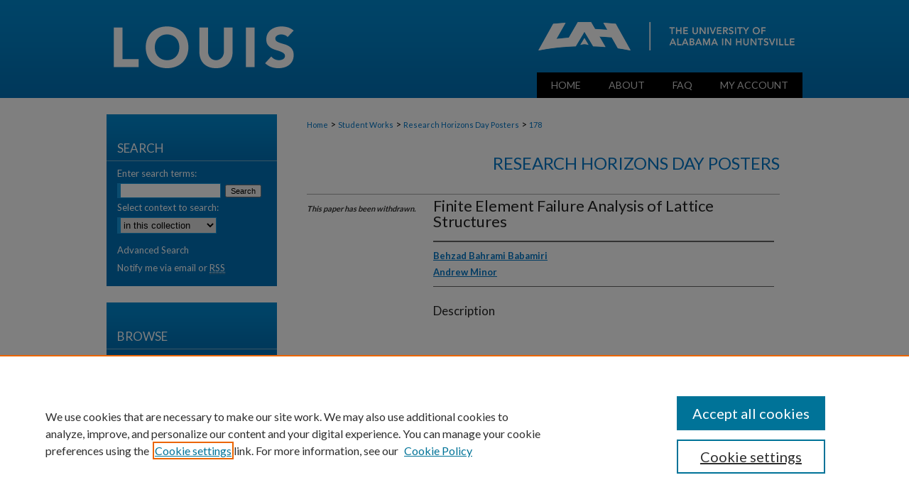

--- FILE ---
content_type: text/html; charset=UTF-8
request_url: https://louis.uah.edu/research-horizons/178/
body_size: 4843
content:

<!DOCTYPE html>
<html lang="en">
<head><!-- inj yui3-seed: --><script type='text/javascript' src='//cdnjs.cloudflare.com/ajax/libs/yui/3.6.0/yui/yui-min.js'></script><script type='text/javascript' src='//ajax.googleapis.com/ajax/libs/jquery/1.10.2/jquery.min.js'></script><!-- Adobe Analytics --><script type='text/javascript' src='https://assets.adobedtm.com/4a848ae9611a/d0e96722185b/launch-d525bb0064d8.min.js'></script><script type='text/javascript' src=/assets/nr_browser_production.js></script>

<!-- def.1 -->
<meta charset="utf-8">
<meta name="viewport" content="width=device-width">
<title>
"Finite Element Failure Analysis of Lattice Structures" by Behzad Bahrami Babamiri and Andrew Minor
 </title>


<!-- FILE article_meta-tags.inc --><!-- FILE: /srv/sequoia/main/data/assets/site/article_meta-tags.inc -->
<meta itemprop="name" content="Finite Element Failure Analysis of Lattice Structures">
<meta property="og:title" content="Finite Element Failure Analysis of Lattice Structures">
<meta name="twitter:title" content="Finite Element Failure Analysis of Lattice Structures">
<meta property="article:author" content="Behzad Bahrami Babamiri">
<meta name="author" content="Behzad Bahrami Babamiri">
<meta property="article:author" content="Andrew Minor">
<meta name="author" content="Andrew Minor">
<meta name="robots" content="noodp, noydir">
<meta name="description" content="By Behzad Bahrami Babamiri and Andrew Minor, Published on 10/25/18">
<meta itemprop="description" content="By Behzad Bahrami Babamiri and Andrew Minor, Published on 10/25/18">
<meta name="twitter:description" content="By Behzad Bahrami Babamiri and Andrew Minor, Published on 10/25/18">
<meta property="og:description" content="By Behzad Bahrami Babamiri and Andrew Minor, Published on 10/25/18">
<meta itemprop="image" content="https://louis.uah.edu/research-horizons/1177/preview.jpg">
<meta name="twitter:image:src" content="https://louis.uah.edu/research-horizons/1177/preview.jpg">
<meta property="og:image" content="https://louis.uah.edu/research-horizons/1177/preview.jpg">
<meta property="og:image:alt" content="Cover image for Finite Element Failure Analysis of Lattice Structures">
<meta name="bepress_citation_author" content="Babamiri, Behzad Bahrami">
<meta name="bepress_citation_author" content="Minor, Andrew">
<meta name="bepress_citation_title" content="Finite Element Failure Analysis of Lattice Structures">
<meta name="bepress_citation_date" content="2018">
<!-- FILE: /srv/sequoia/main/data/assets/site/ir_download_link.inc -->
<!-- FILE: /srv/sequoia/main/data/assets/site/article_meta-tags.inc (cont) -->
<meta name="bepress_citation_abstract_html_url" content="https://louis.uah.edu/research-horizons/178">
<meta name="bepress_citation_online_date" content="2022/4/19">
<meta name="viewport" content="width=device-width">
<!-- Additional Twitter data -->
<meta name="twitter:card" content="summary">
<!-- Additional Open Graph data -->
<meta property="og:type" content="article">
<meta property="og:url" content="https://louis.uah.edu/research-horizons/178">
<meta property="og:site_name" content="LOUIS">




<!-- FILE: article_meta-tags.inc (cont) -->
<meta name="bepress_is_article_cover_page" content="1">


<!-- sh.1 -->
<link rel="stylesheet" href="/ir-style.css" type="text/css" media="screen">
<link rel="stylesheet" href="/ir-custom.css" type="text/css" media="screen">
<link rel="stylesheet" href="../ir-custom.css" type="text/css" media="screen">
<link rel="stylesheet" href="/assets/styles/ir-book.css" type="text/css" media="screen">
<link rel="stylesheet" href="/ir-local.css" type="text/css" media="screen">
<link rel="stylesheet" href="../ir-local.css" type="text/css" media="screen">
<link rel="stylesheet" href="/ir-print.css" type="text/css" media="print">
<link type="text/css" rel="stylesheet" href="/assets/floatbox/floatbox.css">
<link rel="alternate" type="application/rss+xml" title="Site Feed" href="/recent.rss">
<link rel="shortcut icon" href="/favicon.ico" type="image/x-icon">
<!--[if IE]>
<link rel="stylesheet" href="/ir-ie.css" type="text/css" media="screen">
<![endif]-->

<!-- JS -->
<script type="text/javascript" src="/assets/scripts/yui-init.pack.js"></script>
<script type="text/javascript" src="/assets/scripts/GalleryControlYUI.pack.js"></script>
<script type="text/javascript" src="/assets/scripts/BackMonitorYUI.pack.js"></script>
<script type="text/javascript" src="/assets/scripts/gallery-init.pack.js"></script>
<script type="text/javascript" src="/assets/footnoteLinks.js"></script>

<!-- end sh.1 -->




<script type="text/javascript">var pageData = {"page":{"environment":"prod","productName":"bpdg","language":"en","name":"ir_book:article","businessUnit":"els:rp:st"},"visitor":{}};</script>

</head>
<body id="geo-series">
<!-- FILE /srv/sequoia/main/data/louis.uah.edu/assets/header.pregen --><!-- FILE: /srv/sequoia/main/data/assets/site/mobile_nav.inc --><!--[if !IE]>-->
<script src="/assets/scripts/dc-mobile/dc-responsive-nav.js"></script>

<header id="mobile-nav" class="nav-down device-fixed-height" style="visibility: hidden;">
  
  
  <nav class="nav-collapse">
    <ul>
      <li class="menu-item active device-fixed-width"><a href="https://louis.uah.edu" title="Home" data-scroll >Home</a></li>
      <li class="menu-item device-fixed-width"><a href="https://louis.uah.edu/do/search/advanced/" title="Search" data-scroll ><i class="icon-search"></i> Search</a></li>
      <li class="menu-item device-fixed-width"><a href="https://louis.uah.edu/communities.html" title="Browse" data-scroll >Browse Collections</a></li>
      <li class="menu-item device-fixed-width"><a href="/cgi/myaccount.cgi?context=research-horizons" title="My Account" data-scroll >My Account</a></li>
      <li class="menu-item device-fixed-width"><a href="https://louis.uah.edu/about.html" title="About" data-scroll >About</a></li>
      <li class="menu-item device-fixed-width"><a href="https://network.bepress.com" title="Digital Commons Network" data-scroll ><img width="16" height="16" alt="DC Network" style="vertical-align:top;" src="/assets/md5images/8e240588cf8cd3a028768d4294acd7d3.png"> Digital Commons Network™</a></li>
    </ul>
  </nav>
</header>

<script src="/assets/scripts/dc-mobile/dc-mobile-nav.js"></script>
<!--<![endif]-->
<!-- FILE: /srv/sequoia/main/data/louis.uah.edu/assets/header.pregen (cont) -->



<div id="uah">
	<div id="container">
		<a href="#main" class="skiplink" accesskey="2" >Skip to main content</a>

					
			<div id="header">
				<a href="https://louis.uah.edu" id="banner_link" title="LOUIS" >
					<img id="banner_image" alt="LOUIS" width='980' height='102' src="/assets/md5images/7b4c5e7c94299899f1f04beae2044840.png">
				</a>	
				
					<a href="https://www.uah.edu/" id="logo_link" title="University of Alabama in Huntsville" >
						<img id="logo_image" alt="University of Alabama in Huntsville" width='374' height='102' src="/assets/md5images/f347d7615f139526ed107b1661a09e98.png">
					</a>	
				
			</div>
					
			<div id="navigation">
				<!-- FILE: /srv/sequoia/main/data/assets/site/ir_navigation.inc --><div id="tabs" role="navigation" aria-label="Main"><ul><li id="tabone"><a href="https://louis.uah.edu" title="Home" ><span>Home</span></a></li><li id="tabtwo"><a href="https://louis.uah.edu/about.html" title="About" ><span>About</span></a></li><li id="tabthree"><a href="https://louis.uah.edu/faq.html" title="FAQ" ><span>FAQ</span></a></li><li id="tabfour"><a href="https://louis.uah.edu/cgi/myaccount.cgi?context=research-horizons" title="My Account" ><span>My Account</span></a></li></ul></div>


<!-- FILE: /srv/sequoia/main/data/louis.uah.edu/assets/header.pregen (cont) -->
			</div>
		

		<div id="wrapper">
			<div id="content">
				<div id="main" class="text">



<div id="ir-book" class="left">

<script type="text/javascript" src="/assets/floatbox/floatbox.js"></script>  
<!-- FILE: /srv/sequoia/main/data/assets/site/article_pager.inc -->

<div id="breadcrumb"><ul id="pager">


<li>&nbsp;</li></ul><div class="crumbs"><!-- FILE: /srv/sequoia/main/data/assets/site/ir_breadcrumb.inc -->

<div class="crumbs" role="navigation" aria-label="Breadcrumb">
	<p>
	
	
			<a href="https://louis.uah.edu" class="ignore" >Home</a>
	
	
	
	
	
	
	
	
	
	
	 <span aria-hidden="true">&gt;</span> 
		<a href="https://louis.uah.edu/student-works" class="ignore" >Student Works</a>
	
	
	
	
	
	
	 <span aria-hidden="true">&gt;</span> 
		<a href="https://louis.uah.edu/research-horizons" class="ignore" >Research Horizons Day Posters</a>
	
	
	
	
	
	 <span aria-hidden="true">&gt;</span> 
		<a href="https://louis.uah.edu/research-horizons/178" class="ignore" aria-current="page" >178</a>
	
	
	
	</p>
</div>


<!-- FILE: /srv/sequoia/main/data/assets/site/article_pager.inc (cont) --></div>
</div>
<!-- FILE: /srv/sequoia/main/data/assets/site/ir_book/article/index.html (cont) -->
<!-- FILE: /srv/sequoia/main/data/assets/site/ir_book/article/article_info.inc --><!-- FILE: /srv/sequoia/main/data/assets/site/openurl.inc -->

























<!-- FILE: /srv/sequoia/main/data/assets/site/ir_book/article/article_info.inc (cont) -->
<!-- FILE: /srv/sequoia/main/data/assets/site/ir_download_link.inc -->








	
	


<!-- FILE: /srv/sequoia/main/data/assets/site/ir_book/article/article_info.inc (cont) -->
<!-- FILE: /srv/sequoia/main/data/assets/site/ir_book/article/ir_article_header.inc -->


<div id="series-header">
<!-- FILE: /srv/sequoia/main/data/assets/site/ir_book/ir_series_logo.inc -->



 






	
	
	
	
	
	
<!-- FILE: /srv/sequoia/main/data/assets/site/ir_book/article/ir_article_header.inc (cont) --><h2 id="series-title"><a href="https://louis.uah.edu/research-horizons" >Research Horizons Day Posters</a></h2></div>
<div style="clear: both">&nbsp;</div>

<div id="sub">
<div id="alpha">
<div id="mbl-cover">
	
	
		<img src="https://louis.uah.edu/research-horizons/1177/thumbnail.jpg" alt="Finite Element Failure Analysis of Lattice Structures" class="cover">
	
</div><!-- FILE: /srv/sequoia/main/data/assets/site/ir_book/article/article_info.inc (cont) --><!-- FILE: /srv/sequoia/main/data/assets/site/ir_book/article/ir_withdrawn_article.inc --><!-- FILE: /srv/sequoia/main/data/assets/site/ir_book/article/ir_article_title.inc --><h1>Finite Element Failure Analysis of Lattice Structures</h1><!-- FILE: /srv/sequoia/main/data/assets/site/ir_book/article/ir_withdrawn_article.inc (cont) --> <!-- FILE: /srv/sequoia/main/data/assets/site/ir_book/article/ir_article_author.inc --><p class="author"><a href='https://louis.uah.edu/do/search/?q=author%3A%22Behzad%20Bahrami%20Babamiri%22&start=0&context=24443778' ><strong>Behzad Bahrami Babamiri</strong></a><br> <a href='https://louis.uah.edu/do/search/?q=author%3A%22Andrew%20Minor%22&start=0&context=24443778' ><strong>Andrew Minor</strong></a><br> </p><!-- FILE: /srv/sequoia/main/data/assets/site/ir_book/article/ir_withdrawn_article.inc (cont) --> <h4>Description</h4> </div> <div id="beta"> <div class="articleInfo"> </div> <div class="articleInfo"> <em>This paper has been withdrawn.</em></div> </div> </div> 
<!-- FILE: /srv/sequoia/main/data/assets/site/ir_book/article/article_info.inc (cont) -->
<div class='clear'>&nbsp;</div>
<!-- FILE: /srv/sequoia/main/data/assets/site/ir_article_custom_fields.inc -->

<!-- FILE: /srv/sequoia/main/data/assets/site/ir_book/article/article_info.inc (cont) -->

<!-- FILE: /srv/sequoia/main/data/assets/site/ir_book/article/index.html (cont) -->
</div> <!-- Close ir-book container -->
<!-- FILE /srv/sequoia/main/data/assets/site/footer.pregen --></div>
	<div class="verticalalign">&nbsp;</div>
	<div class="clear">&nbsp;</div>

</div>

	<div id="sidebar" role="complementary">
	<!-- FILE: /srv/sequoia/main/data/assets/site/ir_sidebar_7_8.inc -->

	<!-- FILE: /srv/sequoia/main/data/assets/site/ir_sidebar_sort_sba.inc --><!-- FILE: /srv/sequoia/main/data/assets/site/ir_sidebar_custom_upper_7_8.inc -->

<!-- FILE: /srv/sequoia/main/data/assets/site/ir_sidebar_sort_sba.inc (cont) -->
<!-- FILE: /srv/sequoia/main/data/assets/site/ir_sidebar_search_7_8.inc --><h2>Search</h2>


	
<form method='get' action='https://louis.uah.edu/do/search/' id="sidebar-search">
	<label for="search" accesskey="4">
		Enter search terms:
	</label>
		<div>
			<span class="border">
				<input type="text" name='q' class="search" id="search">
			</span> 
			<input type="submit" value="Search" class="searchbutton" style="font-size:11px;">
		</div>
	<label for="context">
		Select context to search:
	</label> 
		<div>
			<span class="border">
				<select name="fq" id="context">
					
					
					
						<option value='virtual_ancestor_link:"https://louis.uah.edu/research-horizons"'>in this collection</option>
					
					
					<option value='virtual_ancestor_link:"https://louis.uah.edu"'>in this repository</option>
					<option value='virtual_ancestor_link:"http:/"'>across all repositories</option>
				</select>
			</span>
		</div>
</form>

<p class="advanced">
	
	
		<a href="https://louis.uah.edu/do/search/advanced/?fq=virtual_ancestor_link:%22https://louis.uah.edu/research-horizons%22" >
			Advanced Search
		</a>
	
</p>
<!-- FILE: /srv/sequoia/main/data/assets/site/ir_sidebar_sort_sba.inc (cont) -->
<!-- FILE: /srv/sequoia/main/data/assets/site/ir_sidebar_notify_7_8.inc -->


	<ul id="side-notify">
		<li class="notify">
			<a href="https://louis.uah.edu/research-horizons/announcements.html" title="Email or RSS Notifications" >
				Notify me via email or <acronym title="Really Simple Syndication">RSS</acronym>
			</a>
		</li>
	</ul>



<!-- FILE: /srv/sequoia/main/data/assets/site/urc_badge.inc -->






<!-- FILE: /srv/sequoia/main/data/assets/site/ir_sidebar_notify_7_8.inc (cont) -->

<!-- FILE: /srv/sequoia/main/data/assets/site/ir_sidebar_sort_sba.inc (cont) -->
<!-- FILE: /srv/sequoia/main/data/assets/site/ir_sidebar_custom_middle_7_8.inc --><!-- FILE: /srv/sequoia/main/data/assets/site/ir_sidebar_sort_sba.inc (cont) -->
<!-- FILE: /srv/sequoia/main/data/assets/site/ir_sidebar_browse.inc --><h2>Browse</h2>
<ul id="side-browse">


<li class="collections"><a href="https://louis.uah.edu/communities.html" title="Browse by Collections" >Collections</a></li>
<li class="discipline-browser"><a href="https://louis.uah.edu/do/discipline_browser/disciplines" title="Browse by Disciplines" >Disciplines</a></li>
<li class="author"><a href="https://louis.uah.edu/authors.html" title="Browse by Author" >Authors</a></li>


</ul>
<!-- FILE: /srv/sequoia/main/data/assets/site/ir_sidebar_sort_sba.inc (cont) -->
<!-- FILE: /srv/sequoia/main/data/louis.uah.edu/assets/ir_sidebar_author_7_8.inc --><h2>Author Corner</h2>






	<ul id="side-author">
		<li class="faq">
			<a href="https://louis.uah.edu/faq.html" title="Author FAQ" >
				Author FAQ
			</a>
		</li>
		
		
		
	</ul>


<!-- FILE: /srv/sequoia/main/data/assets/site/ir_sidebar_sort_sba.inc (cont) -->
<!-- FILE: /srv/sequoia/main/data/louis.uah.edu/assets/ir_sidebar_custom_lower_7_8.inc --><!-- FILE: /srv/sequoia/main/data/assets/site/ir_sidebar_homepage_links_7_8.inc -->

<!-- FILE: /srv/sequoia/main/data/louis.uah.edu/assets/ir_sidebar_custom_lower_7_8.inc (cont) -->
	
	<div id="sb-custom-lower">
<ul>
		<li><a href="https://www.uah.edu/library" target="_blank" ><h4 id="lib-name">M. Louis Salmon Library</strong></a></h4></li>
		<p>301 Sparkman Dr. NW<br>
		Huntsville, AL 35899<br><br>
		256-824-6530</p>
<li><script type="text/javascript">
    //<![CDATA[
        document.write("<a href='mailto:" + "library" + "@" + "uah.edu" + "'>" + "Questions?" + "<\/a>")
    //]]>
</script></li></ul>
</div>

<!-- FILE: /srv/sequoia/main/data/assets/site/ir_sidebar_sort_sba.inc (cont) -->
<!-- FILE: /srv/sequoia/main/data/assets/site/ir_sidebar_sw_links_7_8.inc -->

	
		
	


	<!-- FILE: /srv/sequoia/main/data/assets/site/ir_sidebar_sort_sba.inc (cont) -->

<!-- FILE: /srv/sequoia/main/data/assets/site/ir_sidebar_geolocate.inc --><!-- FILE: /srv/sequoia/main/data/assets/site/ir_geolocate_enabled_and_displayed.inc -->

<!-- FILE: /srv/sequoia/main/data/assets/site/ir_sidebar_geolocate.inc (cont) -->

<!-- FILE: /srv/sequoia/main/data/assets/site/ir_sidebar_sort_sba.inc (cont) -->
<!-- FILE: /srv/sequoia/main/data/assets/site/ir_sidebar_custom_lowest_7_8.inc -->


<!-- FILE: /srv/sequoia/main/data/assets/site/ir_sidebar_sort_sba.inc (cont) -->
<!-- FILE: /srv/sequoia/main/data/assets/site/ir_sidebar_7_8.inc (cont) -->

		



<!-- FILE: /srv/sequoia/main/data/assets/site/footer.pregen (cont) -->
	<div class="verticalalign">&nbsp;</div>
	</div>

</div>

<!-- FILE: /srv/sequoia/main/data/assets/site/ir_footer_content.inc --><div id="footer" role="contentinfo">
	
	
	<!-- FILE: /srv/sequoia/main/data/assets/site/ir_bepress_logo.inc --><div id="bepress">

<a href="https://www.elsevier.com/solutions/digital-commons" title="Elsevier - Digital Commons" >
	<em>Elsevier - Digital Commons</em>
</a>

</div>
<!-- FILE: /srv/sequoia/main/data/assets/site/ir_footer_content.inc (cont) -->
	<p>
		<a href="https://louis.uah.edu" title="Home page" accesskey="1" >Home</a> | 
		<a href="https://louis.uah.edu/about.html" title="About" >About</a> | 
		<a href="https://louis.uah.edu/faq.html" title="FAQ" >FAQ</a> | 
		<a href="/cgi/myaccount.cgi?context=research-horizons" title="My Account Page" accesskey="3" >My Account</a> | 
		<a href="https://louis.uah.edu/accessibility.html" title="Accessibility Statement" accesskey="0" >Accessibility Statement</a>
	</p>
	<p>
	
		<a class="secondary-link" href="https://www.uah.edu/privacy/gdpr" title="Privacy Policy" >Privacy</a>
	
	
		<a class="secondary-link" href="https://www.elsevier.com/legal/elsevier-website-terms-and-conditions" title="Copyright Policy" >Copyright</a>	
	</p> 
	
</div>

<!-- FILE: /srv/sequoia/main/data/assets/site/footer.pregen (cont) -->

</div>
</div>

<!-- FILE: /srv/sequoia/main/data/louis.uah.edu/assets/ir_analytics.inc --><!-- Global site tag (gtag.js) - Google Analytics -->
<script async src="https://www.googletagmanager.com/gtag/js?id=UA-145157401-88"></script>
<script>
  window.dataLayer = window.dataLayer || [];
  function gtag(){dataLayer.push(arguments);}
  gtag('js', new Date());

  gtag('config', 'UA-145157401-88');
</script><!-- FILE: /srv/sequoia/main/data/assets/site/footer.pregen (cont) -->

<script type='text/javascript' src='/assets/scripts/bpbootstrap-20160726.pack.js'></script><script type='text/javascript'>BPBootstrap.init({appendCookie:''})</script></body></html>
